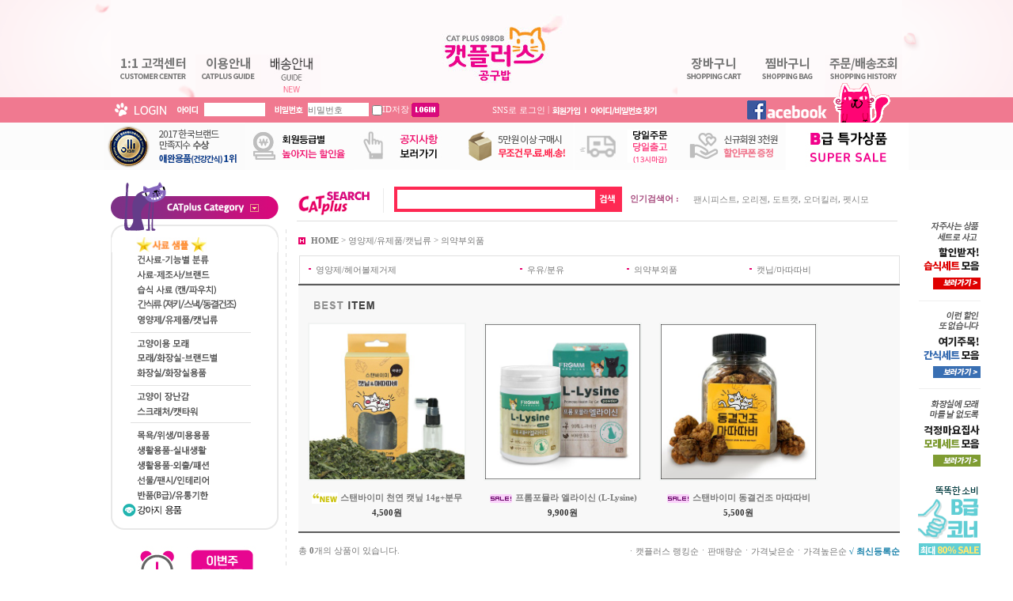

--- FILE ---
content_type: text/html
request_url: http://09bob.com/shop/shopbrand.html?xcode=003&mcode=003&type=X
body_size: 19024
content:

<!DOCTYPE html PUBLIC "-//W3C//DTD HTML 4.01//EN" "http://www.w3.org/TR/html4/strict.dtd">
<html>
<head>
<meta http-equiv="CONTENT-TYPE" content="text/html;charset=EUC-KR">
<link rel="shortcut icon" href="/shopimages/catplus9/favicon.ico" type="image/x-icon">
<link rel="apple-touch-icon-precomposed" href="/shopimages/catplus9/mobile_web_icon.png" />
<meta name="referrer" content="no-referrer-when-downgrade" />
<meta property="og:type" content="website" />
<meta property="og:url" content="http://www.09bob.com/shop/shopbrand.html?xcode=003&mcode=003&type=X" />
<title>영양제/유제품/캣닙류 > 의약부외품</title>
<meta name="naver-site-verification" content="8abe652a44b3b458a97433cbd53c2ed2122a8c94"/>
<meta name="description" content="캣플러스, 고양이 전용상품 최다보유, 2017 한국소비자만족지수 1위">
<link rel="캣플러스" href="http://www.09bob.com/">
<meta property="og:type" content="website">
<meta property="og:title" content="캣플러스 공구밥">
<meta property="og:description" content="반려인과 반려묘 모두를 위한 행복 플러스, 고양이 반려용품 쇼핑몰, 2017 한국소비자감동지수 1위! ">
<meta property="og:image" content="http://catplus.smilecast.co.kr/Image/common/09bob_share_thumbnail.png">

<link type="text/css" rel="stylesheet" href="/shopimages/catplus9/template/work/9422/common.css?r=1478851501" />
</head>
<script type="text/javascript" src="//wcs.naver.net/wcslog.js"></script>
<script type="text/javascript">
if (window.wcs) {
    if(!wcs_add) var wcs_add = {};
    wcs_add["wa"] = "s_3d0f64abcd39";
    wcs.inflow('09bob.com');
    wcs_do();
}
</script>

<body>
<script type="text/javascript" src="/js/jquery-1.7.2.min.js"></script><script type="text/javascript" src="/js/lazyload.min.js"></script>
<script type="text/javascript">
function getCookiefss(name) {
    lims = document.cookie;
    var index = lims.indexOf(name + "=");
    if (index == -1) {
        return null;
    }
    index = lims.indexOf("=", index) + 1; // first character
    var endstr = lims.indexOf(';', index);
    if (endstr == -1) {
        endstr = lims.length; // last character
    }
    return unescape(lims.substring(index, endstr));
}
</script><script type="text/javascript">
var MOBILE_USE = '';
var DESIGN_VIEW = 'PC';
</script><script type="text/javascript" src="/js/flash.js"></script>
<script type="text/javascript" src="/js/neodesign/rightbanner.js"></script>
<script type="text/javascript" src="/js/bookmark.js"></script>
<style type="text/css">

.MS_search_word { }

</style>

<script type="text/javascript" src="/js/jquery.shopbrand.js"></script>

<script type="text/javascript">

function CheckKey_log(e) {
    e = e || window.event;
    key = e.keyCode;
    if (key == 13) {
        check_log()
    }
}

function check_log() {
    var sslcheck;

    if (typeof document.formlogin.ssl != 'undefined'){
       if(document.formlogin.ssl.length==2) sslcheck=document.formlogin.ssl[1];
       else sslcheck=document.formlogin.ssl;
    } 
    
    if (document.formlogin.id.value.length == 0) {
        document.formlogin.id.focus();
        alert('회원 ID를 입력하세요.');
        return;
    }
    if (document.formlogin.passwd.value.length == 0) {
        document.formlogin.passwd.focus();
        alert('회원 비밀번호를 입력하세요.');
        return;
    }
    if (typeof document.formlogin.save_id != 'undefined' && document.formlogin.save_id.checked == true) {
        document.formlogin.save_id.value = 'on';
    }
    if (typeof document.formlogin.ssl != 'undefined' && sslcheck.checked == true) {
        document.formlogin.ssl.value = document.formlogin.ssl.value;
        (function($) {
            $(function() {
                $('iframe').each(function() { 
                    var iframe_src = this.src;
                    var this_domain = document.location.protocol + '//' + document.domain;
                    if (iframe_src != '' && iframe_src.indexOf(this_domain) == 0) { 
                        $(this).contents().find('#loginiframe').remove();
                    }
                });
            });
        })(jQuery);
    }
    formsubmitsend();
}

function formsubmitsend() {
        var sslcheck;

    if (typeof document.formlogin.ssl != 'undefined'){
       if(document.formlogin.ssl.length==2) sslcheck=document.formlogin.ssl[1];
       else sslcheck=document.formlogin.ssl;
    }
    if (typeof document.formlogin.ssl != 'undefined' && sslcheck.checked == true) {
       document.formlogin.target = 'loginiframe';
       document.formlogin.action = decode_c00a40f376_data;
       document.formlogin.enctype = 'multipart/form-data';
       document.formlogin.submit();
    } else {
       document.formlogin.submit();
    }
}

function formnewsend() {
    document.formlogin.id.value = '';
    document.formlogin.passwd.value = '';
    //document.formlogin.target = 'loginiframe';
    document.formlogin.action = '/shop/shopbrand.html';
    document.formlogin.submit();
}

var pre_ORBAS = 'A';
var pre_min_amount = '1';
var pre_product_uid = '';
var pre_product_name = '';
var pre_product_price = '';
var pre_option_type = '';
var pre_option_display_type = '';
var pre_optionJsonData = '';
var IS_LOGIN = 'false';
var is_bulk = 'N';
var bulk_arr_info = [];
var pre_min_add_amount = '1';
var pre_max_amount = '100000';

    var is_unify_opt = '1' ? true : false; 
    var pre_baskethidden = 'A';

var is_unify_opt = true;
var ORBAS = 'A';
var min_amount = '1';
var min_add_amount = '1';
var max_amount = '100000';
var product_uid = '';
var product_name = '';
var product_price = '';
var option_type = '';
var option_display_type = '';
var is_dummy = null;
var is_exist = null;
var optionJsonData = '';
var view_member_only_price = '';
var IS_LOGIN = 'false';
var shop_language = 'kor';
var is_bulk = 'N';
var bulk_arr_info = [];
var use_option_limit = '';
var design_view = 'PC';

</script>

<link type="text/css" rel="stylesheet" href="/shopimages/catplus9/template/work/9422/shopbrand.cate2.css?t=202111261648" />
<div id='blk_scroll_wings'><script type='text/javascript' src='/html/shopRbanner.html?param1=1' ></script></div>
<div id='cherrypicker_scroll'></div>
    <div id="wrap">
        
<link type="text/css" rel="stylesheet" href="/shopimages/catplus9/template/work/9422/header.1.css?t=202512301900" />
<div id="hdWrap">
    <div id="header">
       <table width="100%" border="0" cellspacing="0" cellpadding="0" height="123">
  <tbody><tr>
    <td width="50%" background="/design/catplus9/img/back_top_left.gif" style="background-position:100% 0%;background-repeat:repeat-x;"></td>
    <td width="1000"><table width="1000" border="0" cellspacing="0" cellpadding="0" height="123" background="/design/catplus9/img/back_top.gif">
      <tbody><tr>
        <td width="107" valign="bottom"><a href="/shop/mypage.html?mypage_type=mym2mboard"><img src="/design/catplus9/img/navi_1.gif" width="107" height="54" onmouseover="this.src='/design/catplus9/img/navi_1_over.gif'" onmouseout="this.src='/design/catplus9/img/navi_1.gif'" border="0"></a></td>
        <td width="83" valign="bottom"><a href="/shop/page.html?id=1"><img src="/design/catplus9/img/navi_2.gif" width="83" height="54" onmouseover="this.src='/design/catplus9/img/navi_2.gif'" onmouseout="this.src='/design/catplus9/img/navi_2.gif'" border="0"></a></td>
                <td width="75" valign="bottom"><a href="https://www.09bob.com/board/board.html?code=catplus9_board7&page=1&type=v&board_cate=&num1=999688&num2=00000&number=1&lock=N"><img src="http://catplus.smilecast.co.kr/Image/main_top/HEAD1.jpg" width="75" height="54"onmouseover="this.src='http://catplus.smilecast.co.kr/Image/main_top/HEAD1.jpg'" onmouseout="this.src='http://catplus.smilecast.co.kr/Image/main_top/HEAD.jpg'" border="0"></a></td>
		<!-- navi_31_over2.gif//-->
        <td width="451" align="center"><a href="/" class="log"><img src="http://catplus.smilecast.co.kr/Image/common/logo_new_catplus.jpg" width="210" height="87"></a></td>
        <td width="91" valign="bottom"><a href="/shop/basket.html"><img src="/design/catplus9/img/navi_4.gif" width="91" height="54" onmouseover="this.src='/design/catplus9/img/navi_4_over.gif'" onmouseout="this.src='/design/catplus9/img/navi_4.gif'" border="0"></a></td>
        <td width="95" valign="bottom"><a href="/shop/mypage.html?mypage_type=mywishlist"><img src="/design/catplus9/img/navi_5.gif" width="95" height="54" onmouseover="this.src='/design/catplus9/img/navi_5_over.gif'" onmouseout="this.src='/design/catplus9/img/navi_5.gif'" border="0"></a></td>
        <td valign="bottom"><a href="/shop/confirm_login.html?type=myorder"><img src="/design/catplus9/img/navi_6.gif" width="98" height="54" onmouseover="this.src='/design/catplus9/img/navi_6_over.gif'" onmouseout="this.src='/design/catplus9/img/navi_6.gif'" border="0"></a></td>
      </tr>
    </tbody></table></td>
    <td width="50%" background="/design/catplus9/img/back_top_right.gif" style="background-repeat:repeat-x;"></td>
  </tr>
</tbody></table>


<table width="100%" border="0" cellspacing="0" cellpadding="0" height="32" bgcolor="#f07990">
  <tbody><tr>
    <td align="center">

  
<table width="1000" border="0" cellspacing="0" cellpadding="0" height="32">
<tbody>
<tr>
<form name="formlogin" method="post" action="/shop/shopbrand.html" autocomplete="off">
<input type="hidden" name="type" value="X" />
<input type="hidden" name="code" value="" />
<input type="hidden" name="mcode" value="003" />
<input type="hidden" name="scode" value="" />
<input type="hidden" name="xtype" value="" />
<input type="hidden" name="startdate" value="" />
<input type="hidden" name="auctionnum" value="" />
<input type="hidden" name="auction_uid" value="" />
<input type="hidden" name="gongcode" value="" />
<input type="hidden" name="brandcode" value="" />
<input type="hidden" name="branduid" value="" />
<input type="hidden" name="returnurl" value="/shop/shopbrand.html?xcode=003&mcode=003&type=X" />
<input type="hidden" name="ssl" value="" />
<input type="hidden" name="sslid" value="catplus9" />
<input type="hidden" name="sslip" value="09bob.com" />
<input type="hidden" name="formname" value="formlogin" />
<input type="hidden" name="sendfunc" value="formnewsend" />
<input type="hidden" name="msecure_key" />
<input type="hidden" name="save_id" />        <td width="84"><img src="/design/catplus9/img/img_login.gif" width="74" height="22"></td>
        <td width="246"><img src="/design/catplus9/img/img_id.gif" width="34" height="10"><input type="text" name="id" maxlength="20" value=""  class="MS_login_id loginstyle" />          <img src="/design/catplus9/img/img_pw.gif" width="51" height="10"><span id="pw1"><input type="password" name="passwd" maxlength="20" onkeydown="CheckKey_log(event);" value=""  class="MS_login_pw loginstyle" placeholder="비밀번호" /></span></td>
        <td><input type="checkbox" name="save_id" id="chk_save_id" value="on"  /><span style="color:#ffffff;">ID저장 </span><a href="javascript:check_log();"><img src="/design/catplus9/img/btn_login.gif" width="35" height="18"></a></td>
		</form>	<td align="right"><a href="/shop/member.html?type=login" style="color:#ffffff;">SNS로 로그인</a><span style="color:#ffffff;"> | </span></td>	
        <td width="140" align="center" background="/design/catplus9/img/back_2.gif"><a href="/shop/idinfo.html" class="log"><img src="/design/catplus9/img/btn_join.gif" width="48" height="10"></a><a href="/shop/lostpass.html" class="log"><img src="/design/catplus9/img/btn_search.gif" width="84" height="10"></a></td>
        <td align="right" background="/design/catplus9/img/back_3.gif"><a href="https://www.facebook.com/catplus9/?fref=ts"target="_blank"><img src="/design/catplus9/img/btn_favorite.gif" width="213" height="32"></a></td>
     
</tr>
</tbody></table>
 

    </td>
  </tr>
</tbody></table>


<table width="100%" border="0" cellspacing="0" cellpadding="0" height="60" bgcolor="#fcfcfc">
  <tbody><tr>
    <td align="center"><a><a href="/shop/page.html?id=7"><img src="http://catplus.smilecast.co.kr/Image/main_top/banner_top_1.gif"></a><a href="https://www.09bob.com/shop/page.html?id=1"><img src="http://catplus.smilecast.co.kr/Image/main_top/HEAD_251230_1.jpg">
</a><a href="https://www.09bob.com/board/board.html?code=catplus9_board7"><img src="http://catplus.smilecast.co.kr/Image/main_top/HEAD_251230.jpg"></a><a><img src="http://catplus.smilecast.co.kr/Image/main_top/banner_top_4.gif"></a><a><img src="http://catplus.smilecast.co.kr/Image/main_top/banner_top_5_2025.jpg"></a><a><a href="/shop/idinfo.html"target="_blank"><img src="http://catplus.smilecast.co.kr/Image/main_top/banner_top_6.gif"></a><a href="/shop/shopbrand.html?xcode=039&type=Y"><img src="http://catplus.smilecast.co.kr/Image/main_top/Bbn1.jpg"></a></td>
  </tr>
</tbody></table>









<div style="position:relative;width:1000px; margin:0 auto;">
<div style="position:absolute;top:10px;left:235px;">
<table width="759" border="0" cellspacing="0" cellpadding="0" height="54" style="border-bottom:1px solid #dfdfdf;">
                    <tbody><tr>
                      <td width="123"><img src="/design/catplus9/img/title_search2.gif" width="123" height="54"></td>
                      <td width="250" height="48">
                        <form action="/shop/shopbrand.html" method="post" name="search">						<table width="100%" border="0" cellspacing="0" cellpadding="0" height="32" style="border:4px solid #fe2953">
                        <tbody><tr>
								<td><input name="search" onkeydown="CheckKey_search();" value=""  class="MS_search_word form_searchtext" /></td>
								<td width="30" align="right"><a href="javascript:search_submit();"><input type="image" src="/design/catplus9/img/btn_search2.gif" width="30" height="24"></a></td>
							</tr>							 
						</tbody></table>
						</form>                      </td>
                      <td style="padding-left:10px;"> 
<table width="100%" border="0" cellpadding="0" cellspacing="0">
	<tbody><tr>
		<td width="80"><span class="txt_search">인기검색어 :</span></td>
		<td><a href="/shop/shopbrand.html?search=&prize1=팬시피스트" class="search">팬시피스트</a>,&nbsp;<a href="/shop/shopbrand.html?search=&prize1=오리젠" class="search">오리젠</a>,&nbsp;<a href="/shop/shopbrand.html?search=&prize1=도트캣" class="search">도트캣</a>,&nbsp;<a href="/shop/shopbrand.html?search=&prize1=오더킬러" class="search">오더킬러</a>,&nbsp;<a href="/shop/shopbrand.html?search=&prize1=펫시모" class="search">펫시모</a></td>
	</tr>
</tbody></table>
</td>
</tr>
</tbody></table></div>
</div>








    </div><!-- #header -->
</div><!-- #hdWrap-->
<hr />







        <div id="contentWrapper">
            <div id="contentWrap">
                
<link type="text/css" rel="stylesheet" href="/shopimages/catplus9/template/work/9422/menu.1.css?t=202507301142" />
<div id="aside">
   <table width="212" border="0" cellspacing="0" cellpadding="0">
      <tbody><tr>
        <td><img src="/design/catplus9/img/title_category.gif"></td>
      </tr>
<tr id="lmenu14">
        <td><a href="/shop/shopbrand.html?xcode=019&type=Y"><img id="m_navigation_15" src="http://catplus.smilecast.co.kr/Image/category/sangji_category_sampler_04.jpg" width="212" height="19" onmouseover="this.src='http://catplus.smilecast.co.kr/Image/category/sangji_category_sampler_02.jpg'" onmouseout="this.src='http://catplus.smilecast.co.kr/Image/category/sangji_category_sampler_04.jpg'" border="0"></a></td>
      </tr>
      <tr> 
        <td onMouseOut="MM_showHideLayers('lmenu0','','hide')" onMouseOver="MM_showHideLayers('lmenu0','','show')"><a href="/shop/shopbrand.html?xcode=001&type=X"><img id="m_navigation_1" src="/design/catplus9/img/category_1.gif" width="212" height="19" onmouseover="this.src='/design/catplus9/img/category_1_over.gif'" onmouseout="this.src='/design/catplus9/img/category_1.gif'" border="0"></a>
		
		<div id="lmenu0" style="width: 200px; visibility:hidden ; position: absolute; z-index: 999; padding: 7px; border: 4px solid rgb(200, 16, 125); left: 180px; top: 70px; background-color: rgb(255, 255, 255);" onmouseover="m_navigation_1.src='/design/catplus9/img/category_1_over.gif'" onmouseout="m_navigation_1.src='/design/catplus9/img/category_1.gif'" class="cate">
        <a class="subsub2" href="/shop/shopbrand.html?xcode=022&mcode=001&type=Y">★ 전연령용 (모든 고양이)</a><br><a class="subsub2" href="/shop/shopbrand.html?xcode=022&mcode=002&type=Y">자묘용 (12개월 미만)</a><br><a class="subsub2" href="/shop/shopbrand.html?xcode=022&mcode=003&type=Y">성묘용 (12개월 이상)</a><br><a class="subsub2" href="/shop/shopbrand.html?xcode=022&mcode=004&type=Y">노령묘 (6년생 이상)</a><br><a class="subsub2" href="/shop/shopbrand.html?xcode=022&mcode=005&type=Y">헤어볼</a><br><a class="subsub2" href="/shop/shopbrand.html?xcode=022&mcode=006&type=Y">다이어트</a><br><a class="subsub2" href="/shop/shopbrand.html?xcode=022&mcode=013&type=Y">위/장/소화기</a><br><a class="subsub2" href="/shop/shopbrand.html?xcode=022&mcode=007&type=Y">신장/비뇨기건강</a><br><a class="subsub2" href="/shop/shopbrand.html?xcode=022&mcode=008&type=Y">피모/치아관리</a><br><a class="subsub2" href="/shop/shopbrand.html?xcode=022&mcode=009&type=Y">알러지케어/LID</a><br><a class="subsub2" href="/shop/shopbrand.html?xcode=022&mcode=011&type=Y">유기농</a><br><a class="subsub2" href="/shop/shopbrand.html?xcode=022&mcode=012&type=Y">★ 그레인프리(무곡물)</a><br><a class="subsub2" href="/shop/shopbrand.html?xcode=022&mcode=010&type=Y">대용량 사료 (5kg~)</a><br></div></td>
      </tr>
      <tr>
        <td onMouseOut="MM_showHideLayers('lmenu1','','hide')" onMouseOver="MM_showHideLayers('lmenu1','','show')"><a href="/shop/shopbrand.html?xcode=025&type=Y"><img id="m_navigation_2" src="/design/catplus9/img/category_2.gif" width="212" height="18" onmouseover="this.src='/design/catplus9/img/category_2_over.gif'" onmouseout="this.src='/design/catplus9/img/category_2.gif'" border="0"></a>
		
		<div id="lmenu1" style="width:400px; visibility: hidden; position: absolute; z-index: 999; padding: 7px; border: 4px solid rgb(200, 16, 125); left: 180px; top: 89px; background-color: rgb(255, 255, 255);" onmouseover="m_navigation_2.src='/design/catplus9/img/category_2_over.gif'" onmouseout="m_navigation_2.src='/design/catplus9/img/category_2.gif'" class="cate">
        <table width="400" border="0" cellspacing="0" cellpadding="0">
        	<tbody>
<tr><td><a class="subsub2" href="/shop/shopbrand.html?xcode=025&mcode=026&type=Y">프레스티지(Prestige)</a></td>
<td><a class="subsub2" href="/shop/shopbrand.html?xcode=025&mcode=013&type=Y">퓨어라이프(PureLife)</a></td></tr>

<tr><td><a class="subsub2" href="/shop/shopbrand.html?xcode=025&mcode=037&type=Y">내추럴발란스(Natural Balance)</a></td>
<td><a class="subsub2" href="/shop/shopbrand.html?xcode=025&mcode=035&type=Y">내추럴 그레이트니스</a></td></tr>

<tr><td><a class="subsub2" href="/shop/shopbrand.html?xcode=025&mcode=021&type=Y">위시본 캣</a></td>
<td><a class="subsub2" href="/shop/shopbrand.html?xcode=025&mcode=007&type=Y">네이처스버라이어티 생식본능</a></td></tr>

<tr><td><a class="subsub2" href="/shop/shopbrand.html?xcode=025&mcode=025&type=Y">뉴트로 초이스(Nutro)</a></td>
<td><a class="subsub2" href="/shop/shopbrand.html?xcode=025&mcode=004&type=Y">사나벨(Sanabelle)</a></td></tr>

<tr><td><a class="subsub2" href="/shop/shopbrand.html?xcode=025&mcode=012&type=Y">네코(NEKKO) 러브믹스</a></td>
<td><a class="subsub2" href="/shop/shopbrand.html?xcode=025&mcode=001&type=Y">로얄캐닌(Royal Canine)</a></td></tr>

<tr><td><a class="subsub2" href="/shop/shopbrand.html?xcode=025&mcode=005&type=Y">브릿(Brit)</td>
<td><a class="subsub2" href="/shop/shopbrand.html?xcode=025&mcode=033&type=Y">보레알(BOREAL)</a></tr>

<tr><td><a class="subsub2" href="/shop/shopbrand.html?xcode=025&mcode=011&type=Y">스마트하트 나인케어</a></td>
<td><a class="subsub2" href="/shop/shopbrand.html?xcode=025&mcode=003&type=Y">아보덤(Breeder's Choice)</a></td></tr>

<tr><td><a class="subsub2" href="/shop/shopbrand.html?xcode=025&mcode=013&type=Y">알모네이처(Almo Nature)</a></td>
<td><a class="subsub2" href="/shop/shopbrand.html?xcode=025&mcode=023&type=Y">어드밴스(ADVANCE)</a></td></tr>

<tr><td><a class="subsub2" href="/shop/shopbrand.html?xcode=025&mcode=030&type=Y">오리젠(Origen)/아카나(ACANA)</a></td>
<td><a class="subsub2" href="/shop/shopbrand.html?xcode=025&mcode=008&type=Y">go! / NOW / gather</a></td></tr>

<tr><td><a class="subsub2" href="/shop/shopbrand.html?xcode=025&mcode=010&type=Y">위스카스(Whiskas)</a></td>
<td><a class="subsub2" href="/shop/shopbrand.html?xcode=025&mcode=038&type=Y">암브로시아</a></td></tr>

<tr><td><a class="subsub2" href="/shop/shopbrand.html?xcode=025&mcode=019&type=Y">T.Y.O 티오</a></td>
<td><a class="subsub2" href="/shop/shopbrand.html?xcode=025&mcode=036&type=Y">카니러브(CARNILOVE))</a></td></tr>

<tr><td><a class="subsub2" href="/shop/shopbrand.html?xcode=025&mcode=015&type=Y">캐츠랑</a></td>
<td><a class="subsub2" href="/shop/shopbrand.html?xcode=025&mcode=029&type=Y">이나바 스고이</a></td></tr>

<tr><td><a class="subsub2" href="/shop/shopbrand.html?xcode=025&mcode=018&type=Y">퍼스트 초이스(1st CHOICE)</a></td>
<td><a class="subsub2" href="/shop/shopbrand.html?xcode=025&mcode=031&type=Y">퓨리나 ONE</a></td></tr>

<tr><td><a class="subsub2" href="/shop/shopbrand.html?xcode=025&mcode=032&type=Y">퓨어비타 (Pure Vita)</a></td>
<td><a class="subsub2" href="/shop/shopbrand.html?xcode=025&mcode=020&type=Y">후새(husse)</a></td></tr>
        </tbody></table>
        </div></td>
      </tr>
      <tr>
        <td onMouseOut="MM_showHideLayers('lmenu2','','hide')" onMouseOver="MM_showHideLayers('lmenu2','','show')"><a href="/shop/shopbrand.html?xcode=013&type=X"><img src="/design/catplus9/img/category_3.gif" width="212" height="20" onmouseover="this.src='/design/catplus9/img/category_3_over.gif'" onmouseout="this.src='/design/catplus9/img/category_3.gif'" border="0"></a><div id="lmenu2" style="width: 200px; visibility:hidden ; position: absolute; z-index: 999; padding: 7px; border: 4px solid rgb(200, 16, 125); left: 180px; top: 107px; background-color: rgb(255, 255, 255);" onmouseover="m_navigation_3.src='/design/catplus9/img/category_3_over.gif'" onmouseout="m_navigation_3.src='/design/catplus9/img/category_3.gif'" class="cate">
        <a class="subsub2" href="/shop/shopbrand.html?xcode=013&mcode=010&type=X">종합영양식(주식용)</a><br><a class="subsub2" href="/shop/shopbrand.html?xcode=013&mcode=016&type=X">펫시모(Petsimo)</a><br><a class="subsub2" href="/shop/shopbrand.html?xcode=013&mcode=008&type=X">완피(Wanpy)</a><br><a class="subsub2" href="/shop/shopbrand.html?xcode=013&mcode=011&type=X">이나바/챠오(Inaba)</a><br><a class="subsub2" href="/shop/shopbrand.html?xcode=013&mcode=003&type=X">아이시아(Aixia)</a><br><a class="subsub2" href="/shop/shopbrand.html?xcode=013&mcode=001&type=X">쉐지애(Schesir)</a><br><a class="subsub2" href="/shop/shopbrand.html?xcode=030&mcode=009&type=Y">미아모아(Miamor)</a><br><a class="subsub2" href="/shop/shopbrand.html?xcode=013&mcode=014&type=X">모노모/야미야미/뻬로빼로</a><br><a class="subsub2" href="/shop/shopbrand.html?xcode=013&mcode=005&type=X">Against the Grain</a><br><a class="subsub2" href="/shop/shopbrand.html?xcode=013&mcode=006&type=X">퓨리나(Purina)</a><br><a class="subsub2" href="/shop/shopbrand.html?xcode=013&mcode=007&type=X">드림펫 런치(Dreampets)</a><br><a class="subsub2" href="/shop/shopbrand.html?xcode=013&mcode=012&type=X">쉬바/위스카스(Mars)</a><br><a class="subsub2" href="/shop/shopbrand.html?xcode=013&mcode=015&type=X">비타 크레프트</a><br><a class="subsub2" href="/shop/shopbrand.html?xcode=013&mcode=020&type=X">네코(NEKKO)</a><br><a class="subsub2" href="/shop/shopbrand.html?xcode=013&mcode=009&type=X">프리미엄/이코노미 로얄</a><br><a class="subsub2" href="/shop/shopbrand.html?xcode=013&mcode=002&type=X">그외의 간식용 제품</a><br><a class="subsub2" href="/shop/shopbrand.html?xcode=029&mcode=004&type=Y">습식 알뜰세트</a><br></div></td>
      </tr>
      <tr>
        <td onMouseOut="MM_showHideLayers('lmenu3','','hide')" onMouseOver="MM_showHideLayers('lmenu3','','show')"><a href="/shop/shopbrand.html?xcode=002&type=X"><img id="m_navigation_4" src="http://catplus.smilecast.co.kr/Image/category/category_4_2024.jpg" width="212" height="18" onmouseover="this.src='http://catplus.smilecast.co.kr/Image/category/category_4_over_2024.jpg'" onmouseout="this.src='http://catplus.smilecast.co.kr/Image/category/category_4_2024.jpg'" border="0"></a>
		<div id="lmenu3" style="width: 200px; visibility:hidden ; position: absolute; z-index: 999; padding: 7px; border: 4px solid rgb(200, 16, 125); left: 180px; top: 127px; background-color: rgb(255, 255, 255);" onmouseover="m_navigation_4.src='http://catplus.smilecast.co.kr/Image/category/category_4_over_2024.jpg'" onmouseout="m_navigation_4.src='http://catplus.smilecast.co.kr/Image/category/category_4_2024.jpg'" class="cate">
        <a class="subsub2" href="/shop/shopbrand.html?xcode=002&mcode=003&type=X">육포(저키)/스틱</a><br><a class="subsub2" href="/shop/shopbrand.html?xcode=002&mcode=001&type=X">건어물/맛살</a><br><a class="subsub2" href="/shop/shopbrand.html?xcode=002&mcode=007&type=X">동결건조간식</a><br><a class="subsub2" href="/shop/shopbrand.html?xcode=002&mcode=004&type=X">스낵(트릿트)</a><br><a class="subsub2" href="/shop/shopbrand.html?xcode=002&mcode=002&type=X">그외 (훈제/통살/소시지)</a><br><a class="subsub2" href="/shop/shopbrand.html?xcode=031&mcode=007&type=Y">간식 알뜰세트</a><br></div></td>
      </tr>
      <tr>
        <td onMouseOut="MM_showHideLayers('lmenu4','','hide')" onMouseOver="MM_showHideLayers('lmenu4','','show')"><a href="/shop/shopbrand.html?xcode=003&type=X"><img id="m_navigation_5" src="/design/catplus9/img/category_5.gif" width="212" height="20" onmouseover="this.src='/design/catplus9/img/category_5_over.gif'" onmouseout="this.src='/design/catplus9/img/category_5.gif'" border="0"></a>
		<div id="lmenu4" style="width: 200px; visibility: hidden; position: absolute; z-index: 999; padding: 7px; border: 4px solid rgb(200, 16, 125); left: 180px; top: 145px; background-color: rgb(255, 255, 255);" onmouseover="m_navigation_5.src='/design/catplus9/img/category_5_over.gif'" onmouseout="m_navigation_5.src='/design/catplus9/img/category_5.gif'" class="cate">
        <a class="subsub2" href="/shop/shopbrand.html?xcode=003&mcode=001&type=X">영양제/헤어볼제거제</a><br><a class="subsub2" href="/shop/shopbrand.html?xcode=003&mcode=002&type=X">우유/분유</a><br><a class="subsub2" href="/shop/shopbrand.html?xcode=003&mcode=003&type=X">의약부외품</a><br><a class="subsub2" href="/shop/shopbrand.html?xcode=003&mcode=004&type=X">캣닙/마타다비</a><br></div></td>
      </tr>
      <tr>
        <td><img src="/design/catplus9/img/category_line_1.gif" width="212" height="11"></td>
      </tr>
      <tr>
        <td onMouseOut="MM_showHideLayers('lmenu5','','hide')" onMouseOver="MM_showHideLayers('lmenu5','','show')"><a href="/shop/shopbrand.html?xcode=004&type=X"><img id="m_navigation_6" src="/design/catplus9/img/category_6.gif" width="212" height="19" onmouseover="this.src='/design/catplus9/img/category_6_over.gif'" onmouseout="this.src='/design/catplus9/img/category_6.gif'" border="0"></a>
		<div id="lmenu5" style="width: 200px; visibility:hidden; position: absolute; z-index: 999; padding: 7px; border: 4px solid rgb(200, 16, 125); left: 180px; top: 176px; background-color: rgb(255, 255, 255);" onmouseover="m_navigation_6.src='/design/catplus9/img/category_6_over.gif'" onmouseout="m_navigation_6.src='/design/catplus9/img/category_6.gif'" class="cate">
        <a class="subsub2" href="/shop/shopbrand.html?xcode=034&mcode=001&type=Y">응고형 모래 (벤토나이트)</a><br><a class="subsub2" href="/shop/shopbrand.html?xcode=034&mcode=002&type=Y">응고형 모래 (천연소재)</a><br><a class="subsub2" href="/shop/shopbrand.html?xcode=034&mcode=003&type=Y">흡수형 모래</a><br><a class="subsub2" href="/shop/shopbrand.html?xcode=034&mcode=007&type=Y">변기에 버릴수 있는 모래</a><br></a><br><a class="subsub2" href="/shop/shopbrand.html?xcode=034&mcode=006&type=Y">모래용 소취제</a><br></a><br><a class="subsub2" href="/shop/shopbrand.html?xcode=034&mcode=008&type=Y">모래 알뜰세트</a><br></div></td>
      </tr>
      <tr>
        <td onMouseOut="MM_showHideLayers('lmenu6','','hide')" onMouseOver="MM_showHideLayers('lmenu6','','show')"><a href="/shop/shopbrand.html?xcode=027&type=Y"><img id="m_navigation_6_5" src="/design/catplus9/img/category_16.gif" width="212" height="18" onmouseover="this.src='/design/catplus9/img/category_16_over.gif'" onmouseout="this.src='/design/catplus9/img/category_16.gif'" border="0"></a>
		<div id="lmenu6" style="width: 220px; visibility:hidden ; position: absolute; z-index: 999; padding: 7px; border: 4px solid rgb(200, 16, 125); left: 180px; top: 195px; background-color: rgb(255, 255, 255);" onmouseover="m_navigation_6_5.src='/design/catplus9/img/category_16_over.gif'" onmouseout="m_navigation_6_5.src='/design/catplus9/img/category_16.gif'" class="cate">
        <a class="subsub2" href="/shop/shopbrand.html?xcode=027&mcode=001&type=Y">미스터리/로얄캣/클레버메이트</a><br><a class="subsub2" href="/shop/shopbrand.html?xcode=027&mcode=002&type=Y">프락티/하리노/국민모래/테비토퍼</a><br><a class="subsub2" href="/shop/shopbrand.html?xcode=027&mcode=003&type=Y">에버크린</a><br><a class="subsub2" href="/shop/shopbrand.html?xcode=027&mcode=004&type=Y">캣매직/프레셔스캣</a><br><a class="subsub2" href="/shop/shopbrand.html?xcode=027&mcode=005&type=Y">헐리우드와이오밍</a><br><a class="subsub2" href="/shop/shopbrand.html?xcode=027&mcode=006&type=Y">양키샌드/코스믹캣</a><br><a class="subsub2" href="/shop/shopbrand.html?xcode=027&mcode=007&type=Y">키티스마일/키티바이오</a><br><a class="subsub2" href="/shop/shopbrand.html?xcode=027&mcode=008&type=Y">캣츠베스트 JRS</a><br><a class="subsub2" href="/shop/shopbrand.html?xcode=027&mcode=009&type=Y">아메리칸솔루션/모래혁명</a><br><a class="subsub2" href="/shop/shopbrand.html?xcode=027&mcode=010&type=Y">캣처원목모래</a><br><a class="subsub2" href="/shop/shopbrand.html?xcode=027&mcode=011&type=Y">스탠바이미 모래영웅</a><br><a class="subsub2" href="/shop/shopbrand.html?xcode=027&mcode=012&type=Y">두부랑 캣츠</a><br></div></td>
      </tr>
      <tr>
        <td onMouseOut="MM_showHideLayers('lmenu7','','hide')" onMouseOver="MM_showHideLayers('lmenu7','','show')"><a href="/shop/shopbrand.html?xcode=016&type=X"><img id="m_navigation_7" src="/design/catplus9/img/category_7.gif" width="212" height="19" onmouseover="this.src='/design/catplus9/img/category_7_over.gif'" onmouseout="this.src='/design/catplus9/img/category_7.gif'" border="0"></a>
		<div id="lmenu7" style="width: 200px; visibility: hidden; position: absolute; z-index: 999; padding: 7px; border: 4px solid rgb(200, 16, 125); left: 180px; top: 213px; background-color: rgb(255, 255, 255);" onmouseover="m_navigation_7.src='/design/catplus9/img/category_7_over.gif'" onmouseout="m_navigation_7.src='/design/catplus9/img/category_7.gif'" class="cate">
        <a class="subsub2" href="/shop/shopbrand.html?xcode=016&mcode=002&type=X">전용 화장실</a><br><a class="subsub2" href="/shop/shopbrand.html?xcode=016&mcode=003&type=X">화장실 용품</a><br><a class="subsub2" href="/shop/shopbrand.html?xcode=016&mcode=001&type=X">탈취/소취용품</a><br></div></td>
      </tr>
      <tr>
        <td><img src="/design/catplus9/img/category_line_2.gif" width="212" height="10"></td>
      </tr>
      <tr>
        <td onMouseOut="MM_showHideLayers('lmenu8','','hide')" onMouseOver="MM_showHideLayers('lmenu8','','show')"><a href="/shop/shopbrand.html?xcode=005&type=X"><img id="m_navigation_8" src="/design/catplus9/img/category_8.gif" width="212" height="20" onmouseover="this.src='/design/catplus9/img/category_8_over.gif'" onmouseout="this.src='/design/catplus9/img/category_8.gif'" border="0"></a>
		<div id="lmenu8" style="width: 200px; visibility: hidden; position: absolute; z-index: 999; padding: 7px; border: 4px solid rgb(200, 16, 125); left: 180px; top: 242px; background-color: rgb(255, 255, 255);" onmouseover="m_navigation_8.src='/design/catplus9/img/category_8_over.gif'" onmouseout="m_navigation_8.src='/design/catplus9/img/category_8.gif'" class="cate">
        <a class="subsub2" href="/shop/shopbrand.html?xcode=005&mcode=001&type=X">낚시/막대</a><br><a class="subsub2" href="/shop/shopbrand.html?xcode=005&mcode=005&type=X">쥐/인형/쿠션/봉제</a><br><a class="subsub2" href="/shop/shopbrand.html?xcode=005&mcode=003&type=X">공/오뚜기/깃털볼</a><br><a class="subsub2" href="/shop/shopbrand.html?xcode=005&mcode=006&type=X">터널/주머니</a><br><a class="subsub2" href="/shop/shopbrand.html?xcode=005&mcode=004&type=X">음향/작동/레이저/기타</a><br><a class="subsub2" href="/shop/shopbrand.html?xcode=005&mcode=007&type=X">캣닙이 들어있는 장난감</a><br><a class="subsub2" href="/shop/shopbrand.html?xcode=005&mcode=002&type=X">장난감용 리필/부속/벌크</a><br></div></td>
      </tr>
      <tr>
        <td onMouseOut="MM_showHideLayers('lmenu9','','hide')" onMouseOver="MM_showHideLayers('lmenu9','','show')"><a href="/shop/shopbrand.html?xcode=028&type=Y"><img id="m_navigation_9" src="/design/catplus9/img/category_9.gif" width="212" height="19" onmouseover="this.src='/design/catplus9/img/category_9_over.gif'" onmouseout="this.src='/design/catplus9/img/category_9.gif'" border="0"></a>
		<div id="lmenu9" style="width: 200px; visibility: hidden; position: absolute; z-index: 999; padding: 7px; border: 4px solid rgb(200, 16, 125); left: 180px; top: 262px; background-color: rgb(255, 255, 255);" onmouseover="m_navigation_9.src='/design/catplus9/img/category_9_over.gif'" onmouseout="m_navigation_9.src='/design/catplus9/img/category_9.gif'" class="cate">
        <a class="subsub2" href="/shop/shopbrand.html?xcode=018&mcode=010&type=X">리필/부속/로프</a><br><a class="subsub2" href="/shop/shopbrand.html?xcode=018&mcode=001&type=X">스크래처 (장난감/패드형)</a><br><a class="subsub2" href="/shop/shopbrand.html?xcode=018&mcode=002&type=X">스크래처 (포스트형)</a><br><a class="subsub2" href="/shop/shopbrand.html?xcode=018&mcode=003&type=X">캣타워 (소형)</a><br><a class="subsub2" href="/shop/shopbrand.html?xcode=018&mcode=004&type=X">캣타워 (중형)</a><br><a class="subsub2" href="/shop/shopbrand.html?xcode=018&mcode=005&type=X">캣타워 (대형)</a><br><a class="subsub2" href="/shop/shopbrand.html?xcode=018&mcode=006&type=X">-----------------------------</a><br><a class="subsub2" href="/shop/shopbrand.html?xcode=028&mcode=008&type=Y">도트캣 브랜드샵</a><br><a class="subsub2" href="/shop/shopbrand.html?xcode=028&mcode=001&type=Y">아로캣/알마켓 브랜드샵</a><br><a class="subsub2" href="/shop/shopbrand.html?xcode=028&mcode=006&type=Y">펫모닝 브랜드샵</a><br><a class="subsub2" href="/shop/shopbrand.html?xcode=028&mcode=012&type=Y">힐링타임 브랜드샵</a><br><a class="subsub2" href="/shop/shopbrand.html?xcode=028&mcode=002&type=Y">CM KOR 브랜드샵</a><br><a class="subsub2" href="/shop/shopbrand.html?xcode=028&mcode=009&type=Y">그린펫 브랜드샵</a><br><a class="subsub2" href="/shop/shopbrand.html?xcode=028&mcode=010&type=Y">루어캣 브랜드샵</a><br></div></td>
      </tr>
      <tr>
        <td><img src="/design/catplus9/img/category_line_3.gif" width="212" height="10"></td>
      </tr>
      <tr>
        <td onMouseOut="MM_showHideLayers('lmenu10','','hide')" onMouseOver="MM_showHideLayers('lmenu10','','show')"><a href="/shop/shopbrand.html?xcode=006&type=X"><img id="m_navigation_10" src="/design/catplus9/img/category_10.gif" width="212" height="20" onmouseover="this.src='/design/catplus9/img/category_10_over.gif'" onmouseout="this.src='/design/catplus9/img/category_10.gif'" border="0"></a>
		<div id="lmenu10" style="width: 200px; visibility: hidden; position: absolute; z-index: 999; padding: 7px; border: 4px solid rgb(200, 16, 125); left: 180px; top: 291px; background-color: rgb(255, 255, 255);" onmouseover="m_navigation_10.src='/design/catplus9/img/category_10_over.gif'" onmouseout="m_navigation_10.src='/design/catplus9/img/category_10.gif'" class="cate">
        <a class="subsub2" href="/shop/shopbrand.html?xcode=006&mcode=001&type=X">목욕용품/샴푸류</a><br><a class="subsub2" href="/shop/shopbrand.html?xcode=006&mcode=002&type=X">발톱/모질관리(브러시)</a><br><a class="subsub2" href="/shop/shopbrand.html?xcode=006&mcode=004&type=X">네일캡스(할큄방지)</a><br><a class="subsub2" href="/shop/shopbrand.html?xcode=006&mcode=003&type=X">눈/귀/구강용품</a><br></div></td>
      </tr>
      <tr>
        <td onMouseOut="MM_showHideLayers('lmenu11','','hide')" onMouseOver="MM_showHideLayers('lmenu11','','show')"><a href="/shop/shopbrand.html?xcode=007&type=X"><img id="m_navigation_11" src="/design/catplus9/img/category_11.gif" width="212" height="19" onmouseover="this.src='/design/catplus9/img/category_11_over.gif'" onmouseout="this.src='/design/catplus9/img/category_11.gif'" border="0"></a>
		<div id="lmenu11" style="width: 200px; visibility: hidden; position: absolute; z-index: 999; padding: 7px; border: 4px solid rgb(200, 16, 125); left: 180px; top: 311px; background-color: rgb(255, 255, 255);" onmouseover="m_navigation_11.src='/design/catplus9/img/category_11_over.gif'" onmouseout="m_navigation_11.src='/design/catplus9/img/category_11.gif'" class="cate">
        <a class="subsub2" href="/shop/shopbrand.html?xcode=007&mcode=001&type=X">집/방석/베개</a><br><a class="subsub2" href="/shop/shopbrand.html?xcode=007&mcode=002&type=X">철장(케이지)</a><br><a class="subsub2" href="/shop/shopbrand.html?xcode=007&mcode=003&type=X">식기/급수기/보관용기</a><br><a class="subsub2" href="/shop/shopbrand.html?xcode=007&mcode=004&type=X">탈취제/털제거/기타</a><br><a class="subsub2" href="/shop/shopbrand.html?xcode=007&mcode=005&type=X">놀이터</a><br></div></td>
      </tr>
      <tr>
        <td onMouseOut="MM_showHideLayers('lmenu12','','hide')" onMouseOver="MM_showHideLayers('lmenu12','','show')"><a href="/shop/shopbrand.html?xcode=014&type=X"><img id="m_navigation_12" src="/design/catplus9/img/category_12.gif" width="212" height="19" onmouseover="this.src='/design/catplus9/img/category_12_over.gif'" onmouseout="this.src='/design/catplus9/img/category_12.gif'" border="0"></a>
		<div id="lmenu12" style="width: 200px; visibility: hidden; position: absolute; z-index: 999; padding: 7px; border: 4px solid rgb(200, 16, 125); left: 180px; top: 330px; background-color: rgb(255, 255, 255);" onmouseover="m_navigation_12.src='/design/catplus9/img/category_12_over.gif'" onmouseout="m_navigation_12.src='/design/catplus9/img/category_12.gif'" class="cate">
        <a class="subsub2" href="/shop/shopbrand.html?xcode=014&mcode=001&type=X">이동장</a><br><a class="subsub2" href="/shop/shopbrand.html?xcode=014&mcode=002&type=X">목걸이/몸줄/리드줄</a><br><a class="subsub2" href="/shop/shopbrand.html?xcode=014&mcode=003&type=X">패션/악세사리</a><br></div></td>
      </tr>
      <tr id="lmenu13">
        <td><a href="/shop/shopbrand.html?xcode=008&type=O"><img id="m_navigation_13" src="/design/catplus9/img/category_13.gif" width="212" height="19" onmouseover="this.src='/design/catplus9/img/category_13_over.gif'" onmouseout="this.src='/design/catplus9/img/category_13.gif'" border="0"></a></td>
      </tr>
      <tr id="lmenu14">
        <td><a href="/shop/shopbrand.html?xcode=039&type=Y"><img id="m_navigation_14" src="/design/catplus9/img/category_14.gif" width="212" height="19" onmouseover="this.src='/design/catplus9/img/category_14_over.gif'" onmouseout="this.src='/design/catplus9/img/category_14.gif'" border="0"></a></td>
      </tr>
      <tr>
        <td onMouseOut="MM_showHideLayers('lmenu15','','hide')" onMouseOver="MM_showHideLayers('lmenu15','','show')"><a href="/shop/shopbrand.html?xcode=026&type=Y"><img id="m_navigation_15" src="http://catplus.smilecast.co.kr/Image/main/img/category_15v.gif" width="212" height="19" onmouseover="this.src='http://catplus.smilecast.co.kr/Image/main/img/category_15_over.gif'" onmouseout="this.src='http://catplus.smilecast.co.kr/Image/main/img/category_15v.gif'" border="0"></a>
		<div id="lmenu15" style="width: 200px; visibility: hidden; position: absolute; z-index: 999; padding: 7px; border: 4px solid rgb(200, 16, 125); left: 180px; top: 387px; background-color: rgb(255, 255, 255);" onmouseover="m_navigation_15.src='http://catplus.smilecast.co.kr/Image/main/img/category_15_over.gif'" onmouseout="m_navigation_15.src='http://catplus.smilecast.co.kr/Image/main/img/category_15v.gif'" class="cate">
        <a class="subsub2" href="/shop/shopbrand.html?xcode=026&mcode=001&type=Y">강아지 간식</a><br><a class="subsub2" href="/shop/shopbrand.html?xcode=026&mcode=003&type=Y">강아지 용품</a><br><a class="subsub2" href="/shop/shopbrand.html?xcode=026&mcode=002&type=Y">강아지 사료</a><br></div></td>
      </tr>

      <tr>
        <td><img src="/design/catplus9/img/category_bottom.gif"></td>
      </tr>
    </tbody></table>

<div class="salebanner">

<link type="text/css" rel="stylesheet" href="/shopimages/catplus9/template/unit/2/unit_sale.css?r=1435220262_2026012307" />
<iframe src="/shop/page.html?id=6" width="212" height="250" border="0" hspace="0" marginheight="0" marginwidth="0" frameborder="0" scrolling="no" vspace="0">
</iframe></div>


</div><!-- #aside -->
<hr />
<script type="text/javascript" src="/shopimages/catplus9/template/work/9422/menu.1.js?t=202507301142"></script>
                <div id="content">


<table width="759" border="0" cellspacing="0" cellpadding="0" height="38">
        <tbody><tr>
          <td><img src="/design/catplus9/img/icon_home.gif" width="16" height="9"><span class="small"><a href="/"><strong>HOME</strong></a>
		   &gt; <a href="/shop/shopbrand.html?xcode=003&type=X">영양제/유제품/캣닙류</a>           &gt; <a href="/shop/shopbrand.html?xcode=003&type=M&mcode=003">의약부외품</a>          		  </span></td>
        </tr>
</tbody></table>





<table width="759" cellpadding="0" cellspacing="0" align="center" border="0" style="border:1px solid #e0e0e0">
	<tbody>
	<tr><td height="10"></td></tr>
	<tr><td width="11"></td>
	<td>
	<table width="100%" cellpadding="0" cellspacing="0" border="0">
	<tbody>
	<tr>
	<td><img src="/design/catplus9/img/icon_category.gif" width="9" height="4" align="absmiddle"><a href="/shop/shopbrand.html?xcode=003&type=M&mcode=001" class="category">영양제/헤어볼제거제</a></td>
		<td><img src="/design/catplus9/img/icon_category.gif" width="9" height="4" align="absmiddle"><a href="/shop/shopbrand.html?xcode=003&type=M&mcode=002" class="category">우유/분유</a></td>
		<td><img src="/design/catplus9/img/icon_category.gif" width="9" height="4" align="absmiddle"><a href="/shop/shopbrand.html?xcode=003&type=M&mcode=003" class="category">의약부외품</a></td>
		<td><img src="/design/catplus9/img/icon_category.gif" width="9" height="4" align="absmiddle"><a href="/shop/shopbrand.html?xcode=003&type=M&mcode=004" class="category">캣닙/마따따비</a></td>
		</tr><tr>
			</tr>
	<tr><td height="10"></td></tr>
	</tbody></table>
	</td>
	</tr>
</tbody>
</table>

                    <div id="productClass">


                        <div class="page-body">


                            
                                                        <div class="best-item">
                                <h3><img src="/images/d3/modern_simple/prd_best_item_tit.gif" alt="best item" /></h3>
                                                                <div class="prd-list">
                                    <table summary="상품이미지, 상품 설명, 가격">
                                        <caption>베스트 아이템 상품 리스트</caption>
                                        <colgroup>
                                            <col width="33.33%" />
                                            <col width="33.33%" />
                                            <col width="33.33%" />
                                        </colgroup>
                                        <tbody>
                                            <tr>
                                                                                                <td>
                                                    <div class="tb-center">
                                                        <ul class="info">
                                                            <li>
                                                                <div class="thumb"><a href="/shop/shopdetail.html?branduid=3394159&xcode=003&mcode=004&scode=&type=X&sort=regdate&cur_code=003003&search=&GfDT=bmp4W1w%3D"><img class="MS_prod_img_s" src="/shopimages/catplus9/0030040002173.jpg?1713924719" alt="상품 섬네일" /></a></div>
                                                            </li>
                                                                                                                        <li class="dsc">
                                                                <span class='MK-product-icons'><img src='/shopimages/catplus9/prod_icons/63' class='MK-product-icon-2' /></span> 스탠바이미 천연 캣닢 14g+분무                                                             </li>
                                                            <li class="price">
                                                                4,500원
                                                            </li>
                                                        </ul>
                                                    </div>
                                                </td>
                                                                                                <td>
                                                    <div class="tb-center">
                                                        <ul class="info">
                                                            <li>
                                                                <div class="thumb"><a href="/shop/shopdetail.html?branduid=3378279&xcode=003&mcode=001&scode=&type=X&sort=regdate&cur_code=003003&search=&GfDT=bmp9W10%3D"><img class="MS_prod_img_s" src="/shopimages/catplus9/0030010003383.jpg?1547802762" alt="상품 섬네일" /></a></div>
                                                            </li>
                                                                                                                        <li class="dsc">
                                                                <span class='MK-product-icons'><img src='/images/common/prod_icons/24' class='MK-product-icon-1' /></span> 프롬포뮬라 엘라이신 (L-Lysine)                                                             </li>
                                                            <li class="price">
                                                                9,900원
                                                            </li>
                                                        </ul>
                                                    </div>
                                                </td>
                                                                                                <td>
                                                    <div class="tb-center">
                                                        <ul class="info">
                                                            <li>
                                                                <div class="thumb"><a href="/shop/shopdetail.html?branduid=3390472&xcode=003&mcode=004&scode=&type=X&sort=regdate&cur_code=003003&search=&GfDT=bmt3Uw%3D%3D"><img class="MS_prod_img_s" src="/shopimages/catplus9/0030040002013.jpg?1630049353" alt="상품 섬네일" /></a></div>
                                                            </li>
                                                                                                                        <li class="dsc">
                                                                <span class='MK-product-icons'><img src='/images/common/prod_icons/24' class='MK-product-icon-1' /></span> 스탠바이미 동결건조 마따따비                                                             </li>
                                                            <li class="price">
                                                                5,500원
                                                            </li>
                                                        </ul>
                                                    </div>
                                                </td>
                                                                                            </tr>
                                        </tbody>
                                    </table>
                                </div>
                                                            </div><!-- .best-item -->
                            
<br />
<table width="100%" cellpadding="0" cellspacing="0" align="center">
<tbody><tr>
    <td width="40%">총 <span class="point"><b>0</b></span>개의 상품이 있습니다.</td>
    <td width="60%" align="right" style="padding-top:3px; padding-bottom:3px;">
                                      <a href="javascript:sendsort('viewcnt')">ㆍ캣플러스 랭킹순</a>ㆍ<a href="javascript:sendsort('sellcnt')">판매량순</a>ㆍ<a href="javascript:sendsort('price')">가격낮은순</a>ㆍ<a href="javascript:sendsort('price2')">가격높은순</a> <a href="javascript:sendsort('regdate')" style="color: #157fa9; font-weight: bold;">√ 최신등록순</a>
                                  </td>
</tr>
</tbody></table><br>
                            
                            <div class="prd-list">
                                


<table width="100%" cellpadding="0" cellspacing="0" border=0>
        <tbody><tr>
				</tr>
</tbody></table>


                                <div class="paging">
                                                                        
                                                                                                            <li class="now"><a href=""></a></li>
                                                                        
                                                                                                        </div>

                            </div>
                        </div><!-- .page-body -->
                    </div><!-- #productClass -->
                </div><!-- #content -->
            </div><!-- #contentWrap -->
        </div><!-- #contentWrapper-->
        <hr />
        
<link type="text/css" rel="stylesheet" href="/shopimages/catplus9/template/work/9422/footer.1.css?t=202601161726" />
<table width="1000" border="0" cellspacing="0" cellpadding="0" height="30"><tbody><tr><td></td></tr></tbody></table>
<table width="1000" border="0" cellspacing="0" cellpadding="0" height="186" align="center">
  <tbody><tr>
    <td rowspan="3" align="center"><a href="https://apps.apple.com/kr/app/id1126710353" target="_blank"><img src="http://catplus.smilecast.co.kr/home/main/app_down1.gif" rollover_onimg='http://catplus.smilecast.co.kr/home/main/app_down1_ov.gif' border="0"></a><br><a href="https://play.google.com/store/apps/details?id=com.makeshop.powerapp.catplus9" target="_blank"><img src="http://catplus.smilecast.co.kr/home/main/app_down2.gif" border="0"><br></a><img src="http://catplus.smilecast.co.kr/home/main/app_down3.gif"></td>
    <td align="center" valign="top"><a href="http://www.09bob.com/shop/plan.html?plan_id=506"><img src="http://catplus.smilecast.co.kr/Image/main/brand_bnr/sangji/sangji_bn_dotcat.jpg" width="240" height="88"></a></td>
    <td align="center" valign="top"><a href="/shop/shopbrand.html?xcode=010&mcode=006&type=Y"><img src="http://catplus.smilecast.co.kr
/Image/main/brand_bnr/banner_brand_3.gif" width="240" height="88"></a></td>
    <td align="center" valign="top"><a href="http://www.09bob.com/shop/plan.html?plan_id=646"><img src="http://catplus.smilecast.co.kr/Image/main/brand_bnr/sangji/sangji_bn_fromm.jpg" width="240" height="88"></a></td>
  </tr>
  <tr>
    <td align="center"><a href="http://www.09bob.com/shop/plan.html?plan_id=636"><img src="http://catplus.smilecast.co.kr
/Image/main/brand_bnr/sangji/sangji_bn_standfeed_2.jpg" width="240" height="88"></a></td>
    <td align="center" valign="bottom"><a href="/shop/shopbrand.html?xcode=028&mcode=012&type=Y"><img src="http://catplus.smilecast.co.kr
/Image/main/brand_bnr/bottom_bnr_healingtime.jpg" width="240" height="88"></a></td>
    <td align="center"><a href="http://www.09bob.com/shop/plan.html?plan_id=644"><img src="http://catplus.smilecast.co.kr
/Image/main/brand_bnr/sangji/sangji_bn_1st_2.jpg" width="240" height="88"></a></td>
  </tr>
  <tr>
    <td align="center" valign="bottom"><a href="/shop/shopbrand.html?xcode=013&mcode=011&type=X"><img src="http://catplus.smilecast.co.kr
/Image/main/brand_bnr/bottom_bnr_inaba.jpg" width="240" height="88"></a></td>
    <td align="center" valign="bottom"><a href="/shop/shopbrand.html?xcode=010&mcode=002&type=Y"><img src="http://catplus.smilecast.co.kr
/Image/main/brand_bnr/sangji/sangji_bn_standtoy_1.jpg" width="240" height="88"></a></td>
    <td align="center"><a href="http://www.09bob.com/shop/plan.html?plan_id=647"><img src="http://catplus.smilecast.co.kr
/Image/main/brand_bnr/sangji/sangji_bn_animal_2.jpg" width="240" height="88"></a></td>
  </tr>
</tbody></table>

<table width="1000" border="0" cellspacing="0" cellpadding="0" height="30"><tbody><tr><td></td></tr></tbody></table>

<table width="1000" border="0" cellspacing="0" cellpadding="0" height="142" align="center">
  <tbody><tr>
    <td><a href="https://www.09bob.com/shop/plan.html?plan_id=743"><img src="http://catplus.smilecast.co.kr
/home/banner/CATSAND251230.jpg" width="254" height="142"></a><img src="http://catplus.smilecast.co.kr
/Image/main/bottom/img_customer_2025.jpg" width="746" height="142"></td>
  </tr>
</tbody></table>


<div id="ftWrap">
    <div id="footer">
       <table width="100%" border="0" cellspacing="0" cellpadding="0" bgcolor="#f7f7f7">
  <tbody><tr>
    <td align="center" valign="top" style="padding:20px 0 20px 0;"><table width="1000" border="0" cellspacing="0" cellpadding="0" height="167">
      <tbody><tr>
        <td width="220" rowspan="3" align="center"><img src="/design/catplus9/img/copy_logo.gif" width="155" height="67"></td>
<script> 
function pop() { 

window.open("http://catplus.smilecast.co.kr/Image/main/img/ascrow.jpg","","width=566, height=783, scrollbars=no"); 

} 
</script>
        <td height="25" valign="top"><a href="/"><img src="/design/catplus9/img/copy_home.gif" width="11" height="12"></a><img src="/design/catplus9/img/copy_line.gif" width="21" height="12"><a href="/shop/page.html?id=7"><img src="/design/catplus9/img/copy_about.gif" width="36" height="12"></a><img src="/design/catplus9/img/copy_line.gif" width="21" height="12"><a href="javascript:view_join_terms();"><img src="/design/catplus9/img/copy_provision.gif" width="63" height="12"></a><img src="/design/catplus9/img/copy_line.gif" width="21" height="12"><a href="/shop/page.html?id=3"><a href="javascript:bottom_privacy();"><img src="/design/catplus9/img/copy_private.gif" width="72" height="12"></a><img src="/design/catplus9/img/copy_line.gif" width="21" height="12"><a href="javascript:pop();"><img src="/design/catplus9/img/copy_ascrow.gif" border="0"></a></td>
      </tr>
<!-- *** 소스 (데이콤아이디 입력 요망) ***
<script>function dacom(){var win=window.open('https://pgweb.dacom.net/pg/wmp/mertadmin/jsp/mertservice/s_escrowYn.jsp?mertid=데이콤아이디','check','width=339, height=263, scrollbars=no, left = 200, top = 50');}</script><a href="dacom()"><img src='../../img/banner/dacom.gif' border=0></a>
-->
      <tr>
        <td height="70"><img src="http://catplus.smilecast.co.kr
/Image/main/bottom/copy_banner.gif" width="780" height="70"></td>
      </tr>
      <tr>
        <td valign="bottom"><a onclick="ftcbusiness();" style="cursor:hand;"><img src="http://catplus.smilecast.co.kr
/Image/main/bottom/catplus_bot_text1.jpg"></a></td>
      </tr>
    </tbody></table></td>
  </tr>
</tbody></table>
    </div><!-- #footer -->
</div><!-- #ftWrap-->
    </div><!-- #wrap -->
<style type="text/css">

.MS_login_id {
    width: 100px;
    height: 18px;
    color: black;
}

.MS_login_pw {
    width: 100px;
    height: 18px;
    color: black;
}

/** 옵션 미리보기 기본 스타일, 변경시에는 앞에 #MK_opt_preview 를 붙여서 개별디자인에 넣으면 ok **/
.mk_option_preview_outer {
    display : inline;
}
.mk_option_preview {
    background-color : white;
}
.mk_prd_option_list {
    color : #404040;
    font-size : 8pt;
    font-family : dotum;
    list-style : none;
    padding : 3px 3px 0;
    background-color : white;
    border : 1px solid #7899C2;
    width : 170px;
    margin : 0;
    text-align : left;
}

.mk_prd_option_list LI {
    line-height : 1.4;
    margin : 5px 0;
    display : block;
}

.mk_prd_option_list .mk_bt_opt_close {
    text-align : right;
}

.mk_prd_option_list .option-soldout {
    color : red;
}

/** 옵션 미리보기 - 리스트 **/
.mk_prd_option_list LI UL {
    list-style : none;
    padding : 0;
    margin : 4px 0 0 10px;
}

.mk_prd_option_list LI UL LI {
    line-height : 1.4;
    padding : 0;
    margin : 0;
}

.mk_prd_option_list LI H3 {
    margin : 0;
    font-size : 9pt;
}
/** 옵션 미리보기 - 조합 **/
.mk_prd_option_list .option-name {
    padding : 2px;
    background-color : #D6E5F7;
    color : #405F95;
    border-left : 2px solid #BBC9E3;
}
.mk_prd_option_list .option-required {
    color : red;
}
.mk_prd_option_list .mk_opt_oneclick {position: relative; padding-left: 22px; line-height: 19px;}
.mk_prd_option_list .mk_oneclick_image,
.mk_prd_option_list .mk_oneclick_color { position: absolute; top:0; left: 0; border: 1px solid #231f20;}
.mk_prd_option_list .mk_oneclick_image { line-height: 1px;}
.mk_prd_option_list .mk_oneclick_image img {width: 17px; height: 17px;}
.mk_prd_option_list .mk_oneclick_color {display:inline-block; width: 17px; height: 17px;}

</style>

<iframe id="loginiframe" name="loginiframe" style="display: none;" frameborder="no" scrolling="no"></iframe>

<div id='MK_basketpage' name='MK_basketpage' style='position:absolute; visibility: hidden;'></div>

                    <div id="MK_opt_preview" class="mk_option_preview layer-opt-preview" style="position:absolute;z-index:100;top:0;"></div>

                <div id="detailpage" name="detailpage" style="position:absolute; visibility:hidden;"></div>

                    <div id="MS_popup_product_benefit_list" style="display:none"></div>

<form name="product_form" method="post" id="product_form" action="/shop/basket.html">
    <input type="hidden" name="xcode" value="003" />
    <input type="hidden" name="mcode" value="003" />
    <input type="hidden" name="typep" value="X" />
    <input type="hidden" name="MOBILE_USE" value="NO" />
    <input type="hidden" name="ordertype" />
    <input type="hidden" name="list_mode" />
    <input type="hidden" name="listBasketStock" value="Y" />
    <input type="hidden" name="is_wish_opt" value="" />
    <input type="hidden" name="listBuyPvdOrderType" id="listBuyPvdOrderType" value="" />
    <input type="hidden" name="is_list_buy" value="8" />
    <input type="hidden" name="BasketBasam" id="BasketBasam" value="N" />
    <input type="hidden" name="nowBasketCount" id="nowBasketCount" value="0" />
    <input type="hidden" name="BasketMaxCount" id="BasketMaxCount" value="200" />
    <input type="hidden" name="listBuySelectCount" id="listBuySelectCount" value="N" />
    <input type="hidden" name="listBuyTempid" id="listBuyTempid" value="" />
    <input type="hidden" name="listBuyBuyOpt" id="listBuyBuyOpt" value="N" />
    <input type="hidden" name="wish_action_type" value="insert" />
    <input type="hidden" name="page_type" value="shopbrand" />
    <input type="hidden" name="wish_data_type" value="ones" />
</form>

<form action="/shop/shopbrand.html" method="post" name="hashtagform">
    <input type="hidden" name="search" />
    <input type="hidden" name="search_ref" value="hashtag" />
</form> 

    <script src="/js/category_search_filter.js?v=1724628599"></script>
    <script>
        // 분류 내 정렬 시 category_search_filter 값을 바로 사용하기 때문에 window.load 이벤트 제외함
        var category_search_filter;
        if (document.querySelectorAll("input[name^='category_filter_item[']").length > 0) {
            category_search_filter = new CategorySearchFilter({
                xcode: "003",
                mcode: "003",
                scode: "",
                type: "X",
                sort: "regdate",                auto_submit: true,
                display_color : false
            });
            category_search_filter.event();
        }
    </script>

    <script src="/js/wishlist.js?v=1762730967"></script>
    <script>
        window.addEventListener('load', function() {
            var makeshop_wishlist = new makeshopWishlist();
            makeshop_wishlist.init();
            makeshop_wishlist.observer();
        });
    </script>

<script type="text/javascript" src="/js/neodesign/detailpage.js?ver=1763949283"></script>
<script type="text/javascript" src="/js/neodesign/product_list.js?r=20260123075731"></script>
<script type="text/javascript" src="/js/jquery.language.js"></script>
<script type="text/javascript" src="/js/neodesign/basket_send.js?ver=r245787"></script>
<script type="text/javascript" src="/js/jquery-datepicker-ko.js"></script>
<script type="text/javascript" src="/js/shopbrand.js"></script>

<script type="text/javascript">





function CheckKey_search() {
    key = event.keyCode;
    if (key == 13) {
        
        document.search.submit();
    }
}

function search_submit() {
    var oj = document.search;
    if (oj.getAttribute('search') != 'null') {
        var reg = /\s{2}/g;
        oj.search.value = oj.search.value.replace(reg, '');
        oj.submit();
    }
}

function topnotice(temp, temp2) {
    window.open("/html/notice.html?date=" + temp + "&db=" + temp2, "", "width=450,height=450,scrollbars=yes");
}
function notice() {
    window.open("/html/notice.html?mode=list", "", "width=450,height=450,scrollbars=yes");
}

        function view_join_terms() {
            window.open('/html/join_terms.html','join_terms','height=570,width=590,scrollbars=yes');
        }

    function bottom_privacy() {
        window.open('/html/privacy.html', 'privacy', 'height=570,width=590,scrollbars=yes');
    }

var db = 'catplus9';

var baskethidden = 'A';

function send_wish_brand(idx) {
    login_chk(); return;
    var _form = document.product_form;
    var _j_form = $('#product_form');
    if (true === check_product_auth(idx, 'adult')) {
            var adult_alert_msg = (idx == 'ALL') ? "성인인증이 필요한 상품이 포함되어 있습니다.\n성인인증페이지로 이동하시겠습니까?" : "이 상품은 성인인증이 필요합니다.\n성인인증페이지로 이동하시겠습니까?";
    if (true === confirm(adult_alert_msg)) {
        location.href = "/shop/adult.html?type=shopbrand&code=003&mcode=003&scode=&xtype=X&is_list_buy=8&adult_return_url=%2Fshop%2Fshopbrand.html%3Fxcode%3D003%26mcode%3D003%26type%3DX";
        return;
    } else {
        // 취소시 페이지 이동X
        return;
    }

    }
    if (false === create_option_input_list(_form, 'wish', idx)) {
        return;
    }

    jQuery.ajax({
        url  : 'wish.action.html',
        type : 'POST',
        data : _j_form.serializeArray(),
        dataType: 'json',
        success: function(response) {
            if (response.success == true) {
                alert("Wish List에 등록되었습니다.\n장바구니 또는 마이페이지 상품보관함에서\n확인하실 수 있습니다.");
            } else {
                if (response.message != '') {
                    alert(response.message);
                }
                return;
            }
        }
    });
    return;
}function login_chk() {
    alert('회원에게만 제공이 되는 서비스입니다.\n우선 로그인을 하여 주시기 바랍니다.');
    location.href = "/shop/member.html?type=shopbrand&code=003&mcode=003&scode=&xtype=X";
}
function send_brand(temp, idx) {
    var _form = document.product_form;
    var _j_form = $('#product_form');   
    _form.listBuySelectCount.value = 'N'; // 선택상품값 초기화

    if (temp == 'baro') {
        _form.ordertype.value ='baro';
        _form.ordertype.value += "|parent.|layer";
        _form.target = "loginiframe";
    } else {
        _form.ordertype.value = '';
        _form.target = "";
    }
    if (true === check_product_auth(idx, 'adult')) {
            var adult_alert_msg = (idx == 'ALL') ? "성인인증이 필요한 상품이 포함되어 있습니다.\n성인인증페이지로 이동하시겠습니까?" : "이 상품은 성인인증이 필요합니다.\n성인인증페이지로 이동하시겠습니까?";
    if (true === confirm(adult_alert_msg)) {
        location.href = "/shop/adult.html?type=shopbrand&code=003&mcode=003&scode=&xtype=X&is_list_buy=8&adult_return_url=%2Fshop%2Fshopbrand.html%3Fxcode%3D003%26mcode%3D003%26type%3DX";
        return;
    } else {
        // 취소시 페이지 이동X
        return;
    }

    }
    if (false === create_option_input_list('product_form', 'basket', idx, temp)) {
        _form.ordertype.value = '';
        _form.target = "";
        return;
    }
    _form.ordertype.value += '|parent.|layer';
    _form.target = 'loginiframe';
    _form.action = 'basket.html';
    _form.list_mode.value = 'brand_basket';
    common_basket_send(_form, true);
} //function send_brand(temp, idx)
function pager_move(url) {
    // 체크박스 가상태그 있는 경우에만 사용
    if ($(".MS_product_checkbox") != undefined) {
        var check_cnt = 0;
        $.each($(".MS_product_checkbox"), function() {
            if (true == $(this).is(":checked") && $(this).attr('disabled') != 'disabled') {
                check_cnt++;
            }
        });
        // 하나라도 체크하면 confirm창 띄움
        if (check_cnt > 0 && (false === confirm('페이지 이동 시, 선택한 상품이 초기화 됩니다. 이동하시겠습니까?'))) return;
    }
    location.href = url;
}


function sendsort(temp) {        var filter_keyword_ids = "";
        if (typeof category_search_filter !== 'undefined' && category_search_filter.items.length > 0) {
            var itemKeywordIds = category_search_filter.items.map(item => item.keyword_id);
            filter_keyword_ids = itemKeywordIds.join(",");
        }
        location.href = "/shop/shopbrand.html?xcode=003&mcode=003&type=X&scode=&sort=" + temp + "&filter_keyword_ids="+filter_keyword_ids;
}

function pagemove(temp) {
    location.href = "/shop/shopbrand.html?xcode=003&mcode=003&type=X&scode=&page=" + temp + "&sort=regdate";
}

function go_hashtag(search) {
    document.hashtagform.search.value = search;
    document.hashtagform.submit();
}   

function hanashopfree() {
    
}

        function changeviewtype(type) {            location.href = "/shop/shopbrand.html?xcode=003&mcode=003&type=X&scode=&sort=regdate&viewtype=" + type;
        }

    (function ($) {
        $(function() {
            //select_sort
            $('#MS_select_sort').change(function() {
                sendsort(this.options[this.selectedIndex].value);
            });

            $('#MS_select_category, #MS_select_category2').change(function() {                location.href = this.options[this.selectedIndex].value;
            });
        });
    })(jQuery);

</script>
    <style type="text/css">
        .setPopupStyle { height:100%; min-height:100%; overflow:hidden !important; touch-action:none; }
    </style>
    <script src="/js/referer_cookie.js"></script>
    <script>
        window.addEventListener('load', function() {
            var referer_cookie = new RefererCookie();
            referer_cookie.addService(new EnuriBrandStoreCookie());
            referer_cookie.handler();
        });
    </script><script type="text/javascript">
if (typeof getCookie == 'undefined') {
    function getCookie(cookie_name) {
        var cookie = document.cookie;
        if (cookie.length > 0) {
            start_pos = cookie.indexOf(cookie_name);
            if (start_pos != -1) {
                start_pos += cookie_name.length;
                end_pos = cookie.indexOf(';', start_pos);
                if (end_pos == -1) {
                    end_pos = cookie.length;
                }
                return unescape(cookie.substring(start_pos + 1, end_pos));
            } else {
                return false;
            }
        } else {
            return false;
        }
    }
}
if (typeof setCookie == 'undefined') {
    function setCookie(cookie_name, cookie_value, expire_date, domain) {
        var today = new Date();
        var expire = new Date();
        expire.setTime(today.getTime() + 3600000 * 24 * expire_date);
        cookies = cookie_name + '=' + escape(cookie_value) + '; path=/;';

        if (domain != undefined) {
            cookies += 'domain=' + domain +  ';';
        }  else if (document.domain.match('www.') != null) {
            cookies += 'domain=' + document.domain.substr(3) + ';';
        }
        if (expire_date != 0) cookies += 'expires=' + expire.toGMTString();
        document.cookie = cookies;
    }
}



function MSLOG_loadJavascript(url) {
    var head= document.getElementsByTagName('head')[0];
    var script= document.createElement('script');
    script.type= 'text/javascript';
    var loaded = false;
    script.onreadystatechange= function () {
        if (this.readyState == 'loaded' || this.readyState == 'complete')
        { if (loaded) { return; } loaded = true; }
    }
    script.src = url;
    head.appendChild(script);
}
var MSLOG_charset = "EUC-KR";
var MSLOG_server  = "/log/log24";
var MSLOG_code = "catplus9";
var MSLOG_var = "[base64]";

//파워앱에서만 사용
try {
    var LOGAPP_var = "";
    var LOGAPP_is  = "N";
    if (LOGAPP_is == "Y" && LOGAPP_var != "") {
        var varUA = navigator.userAgent.toLowerCase(); //userAgent 값 얻기
        if (varUA.match('android') != null) { 
            //안드로이드 일때 처리
            window.android.basket_call(LOGAPP_var);
        } else if (varUA.indexOf("iphone")>-1||varUA.indexOf("ipad")>-1||varUA.indexOf("ipod")>-1) { 
            //IOS 일때 처리
            var messageToPost = {LOGAPP_var: LOGAPP_var};
            window.webkit.messageHandlers.basket_call.postMessage(messageToPost);
        } else {
            //아이폰, 안드로이드 외 처리
        }
    }
} catch(e) {}
//파워앱에서만 사용 END

if (document.charset) MSLOG_charset = document.charset.toLowerCase();
if (document.characterSet) MSLOG_charset = document.characterSet.toLowerCase();  //firefox;
MSLOG_loadJavascript(MSLOG_server + "/js/mslog.js?r=" + Math.random());


</script>
<script type="text/javascript" src="/js/cookie.js"></script>
<script type="text/javascript">
function __mk_open(url, name, option) {
    window.open(url, name, option);
    //return false;
}

function action_invalidity() {
    return false;
}
</script>
<script type="text/javascript"></script><script type="text/javascript"></script>

<!-- Facebook Pixel Code -->
<script>
!function(f,b,e,v,n,t,s){if(f.fbq)return;n=f.fbq=function(){n.callMethod?
    n.callMethod.apply(n,arguments):n.queue.push(arguments)};if(!f._fbq)f._fbq=n;
n.push=n;n.loaded=!0;n.version='2.0';n.agent='plmakeshop-kr';n.queue=[];t=b.createElement(e);t.async=!0;
t.src=v;s=b.getElementsByTagName(e)[0];s.parentNode.insertBefore(t,s)}(window,
        document,'script','//connect.facebook.net/en_US/fbevents.js');
    fbq('init', '1355613441180526', {external_id: 'f7dc2003a80f4d2f0a7df1b650285377fd6e2eeecf393feae2e925a48151af31'}, {'agent':'plmakeshop-kr'});
    fbq('track', 'PageView', {}, {eventID: 'MS_catplus9_pageview_20260123075731_826830885'});</script>
<!-- End Facebook Pixel Code -->
<script>


function getInternetExplorerVersion() {
    var rv = -1;
    if (navigator.appName == 'Microsoft Internet Explorer') {
    var ua = navigator.userAgent;
    var re = new RegExp("MSIE ([0-9]{1,}[\.0-9]{0,})");
    if (re.exec(ua) != null)
    rv = parseFloat(RegExp.$1);
    }
    return rv;
}

function showcherrypickerWindow(height,mode,db){
    cherrypicker_width = document.body.clientWidth;
    var isIe = /*@cc_on!@*/false;
    if (isIe) {
        cherrypicker_width = parseInt(cherrypicker_width + 18);
    }
    setCookie('cherrypicker_view','on', 0);

    
    document.getElementById('cherrypicker_layer').style.display = "block";
    document.getElementById('cherrypicker_layer').innerHTML = Createflash_return(cherrypicker_width,'','/flashskin/CherryPicker.swf?initial_xml=/shopimages/catplus9/cherrypicker_initial.xml%3Fv=1769122651&product_xml=/shopimages/catplus9/%3Fv=1769122651', 'cherrypicker_flash', '');
}

function load_cherrypicker(){
    cherrypicker_check = true;

    if (!document.getElementById('cherrypicker_layer')) {
        return;
    }


}
</script>
<script src="/js/product_rollover_image.js"></script>
<script>
    window.addEventListener('load', () => {
        // 페이지 로딩 시 롤오버 이미지가 존재하는 경우에만 스크립트 실행
        setTimeout(function () {
            // 페이지 로딩 시 롤오버 이미지가 존재하는 경우에만 스크립트 실행
            if (document.querySelectorAll('[rollover_onimg]').length > 0) {
                var productRolloverImage = new ProdctRolloverImage("pc");
                productRolloverImage.event();
            }
        }, 2000);
    });
</script>

<script type="text/javascript">
(function ($) {
    var discount_remain_timeout = setTimeout(function() {
        if (jQuery('.MS_remain_date').length > 0) {
            var discount_remain_timer = setInterval(function() {
                var now = new Date().getTime();
                jQuery('.MS_remain_date').each(function(idx, el) {
                    if (jQuery(el).attr('value').length > 0 && jQuery(el).attr('value') != '종료일 미정') {
                        var _end_date = new Date(jQuery(el).attr('value')).getTime();
                        var _remain_date = _end_date - now;

                        if (_remain_date <= 0) {
                            jQuery(this).html('');
                        } else {
                            _d = Math.floor(_remain_date / (1000 * 60 * 60 * 24));
                            _h = Math.floor((_remain_date % (1000 * 60 * 60 * 24)) / (1000 * 60 * 60));
                            _m = Math.floor((_remain_date % (1000 * 60 * 60)) / (1000 * 60));
                            _s = Math.floor(_remain_date % (1000 * 60) / 1000);

                            jQuery(el).html(_d + "일 " + _h + "시간 " + _m + "분 " + _s + "초");
                        }
                    }
                });
            }, 1000);
        }
    }, 1000);
})(jQuery);
</script><script type="text/javascript">
if (document.cookie.indexOf("app_agent=power_app") >= 0) {
    jQuery('.sns-title').hide();jQuery('.facebook').hide();jQuery('.naver').hide();jQuery('.kakaotalk').hide();jQuery('.kakao').hide();
}
</script>                <script type='text/javascript' src='https://app.malltail.com/global_shopping/script.php?_=makeshop'></script>
<script type="text/javascript" src="/template_common/shop/modern_simple/common.js?r=1391500980"></script>


</body>
</html>